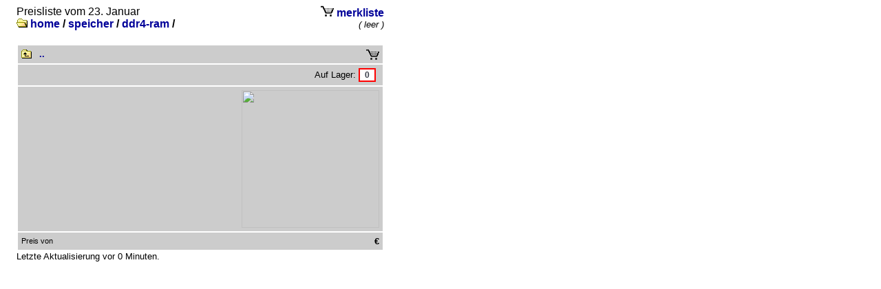

--- FILE ---
content_type: text/html; charset=ISO-8859-1
request_url: http://ankoef.ddns.net/cgi-bin/layer.pl?sid=7436c63bd97e31d14ed7bb15f9d58dd5&show=erfurt&action=viewitem&cat=2019&item=2
body_size: 4753
content:

<!--<sub datum_heute>-->

<!--</sub datum_heute>-->

<!--<sub datum_kat_file>-->

<!--</sub datum_kat_file>-->

<!--<sub read_index>-->

<!--<sub build_index>-->

<!--</sub build_index>-->

<!--</sub read_index>-->
<HTML>
<HEAD>
  <TITLE>Preisliste vom 23. Januar</TITLE>
  <style type="text/css">
    td {font-family: Arial, sans-serif; font-size:10pt; color:#000000}
    body { scrollbar-face-color:#BBBBBB; scrollbar-shadow-color:#3333AA; scrollbar-highlight-color:#3333AA; scrollbar-3dlight-color:#FFFFFF; scrollbar-darkshadow-color:#FFFFFF; scrollbar-track-color:#FFFFFF; scrollbar-arrow-color:#3333AA; }
    a:link{color:#000099; text-decoration:none}
    a:active{color:#000099; text-decoration:none}
    a:visited{color:#000099; text-decoration:none}
    a:hover{color:#0000FF; text-decoration:underline}
    a.grey:link{color:#666666; text-decoration:none}
    a.grey:aktive{color:#666666; text-decoration:none}
    a.grey:visited{color:#666666; text-decoration:none}
    a.grey:hover{color:#000000; text-decoration:underline}
    td.form {font-family: Arial, sans-serif; font-size:9pt; font-weight:bold; color:#3A3E4A}
    input {font-family:Arial,Helvetica,sans-serif;font-size:12px;color:#3A3E4A;border-color:#666970;background-color:#FFFFFF;border-style:solid;font-weight:bold;}
    input.button {color:#eeeeee;background-color:#3A3E4A;}
    input.checkbox {border-style:none}
    hr {color:#3A3E4A}
  </style>
</HEAD>
<BODY BGCOLOR=#FFFFFF TEXT=#000000 LINK=#000099 VLINK=#000099 ALINK=#000099>
<TABLE WIDTH=550 BORDER=0 CELLPADDING=0 CELLSPACING=0>
  <TR>
    <TD WIDTH=7%>&nbsp;</TD>
    <TD WIDTH=86%>
  <table width="100%" cellspacing="0" cellpadding="0" border="0">
                   <tr><td align="left"  valign="top">
                     <font face="Arial, sans-serif" size=3>Preisliste vom 23. Januar<br><b>
<!--<sub print_path>-->
<font size=3>
<img src="../img/liste/ordner_offen.gif" alt="Ordner">&nbsp;<b><a href="layer.pl?sid=07d9e3a6331a9e67e6a3833c2d7ff752&show=erfurt">home</a> /&nbsp;</b><b><a href="layer.pl?sid=07d9e3a6331a9e67e6a3833c2d7ff752&show=erfurt&action=view&cat=2000">speicher</a> /&nbsp;</b><b><a href="layer.pl?sid=07d9e3a6331a9e67e6a3833c2d7ff752&show=erfurt&action=view&cat=2019">ddr4-ram</a> /&nbsp;</b></font>

<!--</sub print_path>-->
      <br><br></b></font>

                   </td><td align="right" valign="top">

                   <font face="Arial, sans-serif" size=3>&nbsp;</font><font face="Arial, sans-serif" size=3><a href="layer.pl?sid=07d9e3a6331a9e67e6a3833c2d7ff752&show=erfurt&action=cart"><img src="../img/liste/cart.gif" alt="merkliste &ouml;ffnen" border="0"> <b>merkliste</b></a></font><br><i>( leer )</i>
      </td></tr>    </table>
<!--<sub view_item>-->

<!--<sub read_dat_file>-->

<!--</sub read_dat_file>-->
<script type="text/javascript" src="http://www.ankosoft.de/tool/wz_tooltip.js">
</script>
<table width=530 border=0 cellpadding=0 cellspacing=2>
<tr>
<td bgcolor=#CCCCCC>
</td>
</tr>
<tr>
<td bgcolor=#CCCCCC>
<table width=530 cellpadding=5 cellspacing=0>
<tr>
<td width=16>
<a href="layer.pl?sid=07d9e3a6331a9e67e6a3833c2d7ff752&show=erfurt&action=view&cat=2019">
<img border=0 src="../img/liste/ordner_uplink.gif" alt="nach oben">
</a>
</td>
<td>
<b>
<a href="layer.pl?sid=07d9e3a6331a9e67e6a3833c2d7ff752&show=erfurt&action=view&cat=2019">
..
</a>
</b>
<br>
</td>
<td align="right">

<a href="layer.pl?sid=07d9e3a6331a9e67e6a3833c2d7ff752&show=erfurt&action=cart&step=add&cat=2019&price=1&filter=13&pos2=1"><img border="0" src="../img/liste/cart.gif" width="19" height="16" alt="Artikel zu Merkliste hinzuf&uuml;gen"></a></a>
</td>
</tr>
</table>
</td>
</tr>
<tr>
<td>
<table width=530 cellpadding=5 cellspacing=0  bgcolor=#CCCCCC>
<tr valign="top">
<td width=430> 
<b> 
</b>
<br>
</td>
<td width=100>
<center><nobr>
Auf Lager: <a href="#legende" title="Wir bestellen gern f&uuml;r Sie">
<input type="text"  class="Eingabe" value="0" style="border-color:#ff0000; border-style:solid; border-width: 2px;width:25; text-align:center" readonly>

</a>
</nobr></center>
</td>
</tr>
</table>
</td>
</tr>
<tr>
<td>
<table width=530 cellpadding=5 cellspacing=0  bgcolor=#CCCCCC>
<tr valign="top">
<td>
</td>
<td align="right">
<a href="http://www.ankosoft.de/komplett/" alt="" target=_blank >
<img src="http://www.ankosoft.de/komplett/" width="200" border="0" alt="">
</a>
<br>
</td>
</tr>
</table>
</td>
</tr>
<tr>
<td>
<table width=530 cellpadding=5 cellspacing=0  bgcolor=#CCCCCC>
<tr>
<td>
<small>Preis von 
<br>
</small>
</td>
<td align=right valign=top>
<nobr>
<b>
 &euro;
</b>
</nobr><br>
</td>
</tr>
</table>
</td>
</tr>
</table>

<!--<sub print_alter>-->
Letzte Aktualisierung vor 0 Minuten.

<!--</sub print_alter>-->

<!--</sub view_item>-->
